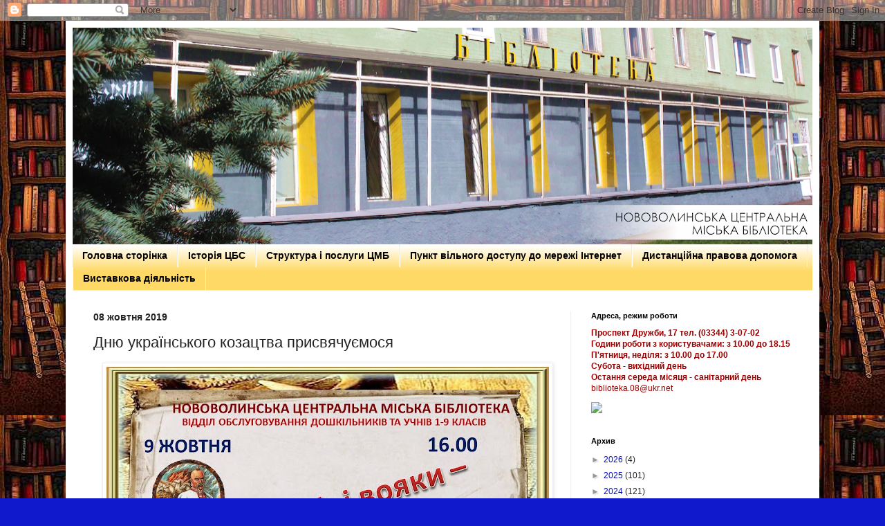

--- FILE ---
content_type: text/html; charset=UTF-8
request_url: https://bibliotekaru2013.blogspot.com/b/stats?style=BLACK_TRANSPARENT&timeRange=ALL_TIME&token=APq4FmDEylGljZyLV6e882_Hdx5mZroBwHluK3TRGzhBJw3fqYTcF_IZIgaGx-gpAWXhDadDVSuOpL2MxBX5_JRa0pfoin3Psg
body_size: -16
content:
{"total":442520,"sparklineOptions":{"backgroundColor":{"fillOpacity":0.1,"fill":"#000000"},"series":[{"areaOpacity":0.3,"color":"#202020"}]},"sparklineData":[[0,54],[1,66],[2,3],[3,70],[4,97],[5,18],[6,6],[7,8],[8,5],[9,5],[10,13],[11,10],[12,10],[13,5],[14,18],[15,8],[16,13],[17,26],[18,11],[19,7],[20,8],[21,9],[22,6],[23,10],[24,10],[25,15],[26,19],[27,14],[28,8],[29,2]],"nextTickMs":1800000}